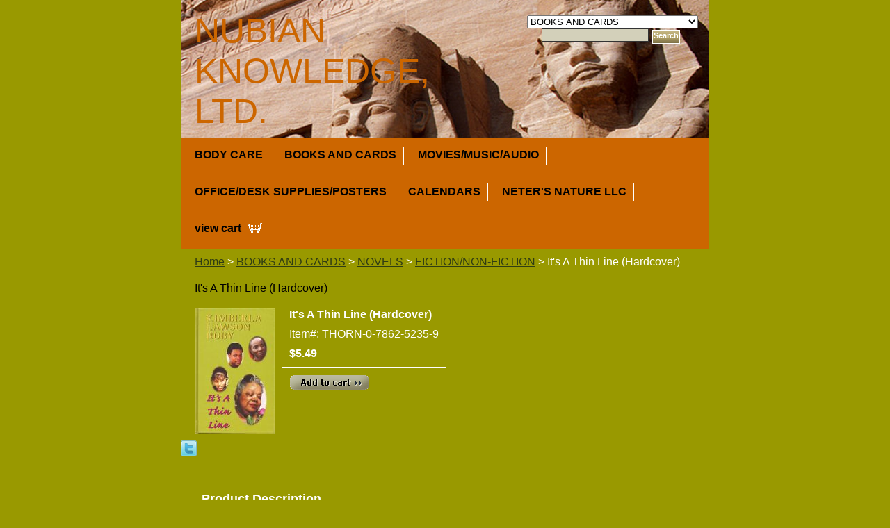

--- FILE ---
content_type: text/html
request_url: https://www.nubian-knowledge.com/itthlih.html
body_size: 6105
content:
<!DOCTYPE HTML><html><head>
<link rel="image_src" href="https://s.turbifycdn.com/aah/yhst-12155464231124/it-s-a-thin-line-hardcover-23.gif" />
<meta property="og:image" content="https://s.turbifycdn.com/aah/yhst-12155464231124/it-s-a-thin-line-hardcover-23.gif" />
<title>It's A Thin Line (Hardcover) by Kimberla Lawson Roby</title><meta name="Description" content="It's A Thin Line (Hardcover) by Kimberla Lawson Roby" /><meta name="Keywords" content="It's A Thin Line (Hardcover) by Kimberla Lawson Roby" /><link rel="stylesheet" type="text/css" href="css-base.css" /><link rel="stylesheet" type="text/css" href="css-element.css" /><link rel="stylesheet" type="text/css" href="css-edits.css" /></head><body id="itemtype"><script type="text/javascript" id="yfc_loader" src="https://turbifycdn.com/store/migration/loader-min-1.0.34.js?q=yhst-12155464231124&ts=1761846510&p=1&h=order.store.turbify.net"></script> <div id="ys_superbar">
	   <div id="ys_cpers">
		<div id="yscp_welcome_msg"></div>
		<div id="yscp_signin_link"></div>
		<div id="yscp_myaccount_link"></div>
		<div id="yscp_signout_link"></div>
	   </div>
	   <div id="yfc_mini"></div>
	   <div class="ys_clear"></div>
	</div>
      <div id="mainbody"><div id="header"><h3 class="storeLogo"><a href="index.html" title="NUBIAN KNOWLEDGE, LTD.">NUBIAN KNOWLEDGE, LTD.</a></h3><div class="searcharea"><form name="searchForm" class="searchForm" action="nsearch.html" method="GET"><select onchange="if (typeof YSB_AUTOCOMPLETE == 'object') { YSB_AUTOCOMPLETE.controller.setSuggestCategory(event); }"  name="section"><option value="">All Categories</option><option value="hair--body-toiletries">BODY CARE </option><option value="books" selected="selected" >BOOKS AND CARDS </option><option value="dvds-cdsvhs">MOVIES/MUSIC/AUDIO </option><option value="home-decor">HOME DECOR </option><option value="officedesk-supplies">OFFICE/DESK SUPPLIES/POSTERS </option><option value="accessories">ACCESSORIES </option><option value="calendars">CALENDARS </option><option value="flags">FLAGS </option></select><input autocomplete="off" type="text" id="searchInput" class="searchInput" name="query" placeholder="" onkeyup="if (typeof YSB_AUTOCOMPLETE == 'object') { YSB_AUTOCOMPLETE.controller.suggest(event); }"><input type="submit" title="Search"id="searchSubmit" class="ys_primary" value="Search"><input type="hidden" value="yhst-12155464231124" name="vwcatalog"></form></div>   <script type="text/javascript"> 
                    var isSafari = !!navigator.userAgent.match(/Version\/[\d\.]+.*Safari/); 
                    var isIOS = !!navigator.platform && /iPad|iPhone|iPod/.test(navigator.platform); 
                    if (isSafari && isIOS) { 
                        document.forms["searcharea"].onsubmit = function (searchAreaForm) { 
                            var elementsList = this.elements, queryString = '', url = '', action = this.action; 
                            for(var i = 0; i < elementsList.length; i++) { 
                                if (elementsList[i].name) { 
                                    if (queryString) { 
                                        queryString = queryString + "&" +  elementsList[i].name + "=" + encodeURIComponent(elementsList[i].value); 
                                    } else { 
                                        queryString = elementsList[i].name + "=" + encodeURIComponent(elementsList[i].value); 
                                    } 
                                } 
                            } 
                            if (action.indexOf("?") == -1) { 
                                action = action + "?"; 
                            } 
                            url = action + queryString; 
                            window.location.href = url; 
                            return false; 
                        } 
                    } 
                </script> 
        </div><div id="topNav"><div><a href="hair--body-toiletries.html" title="BODY CARE">BODY CARE</a></div><div><a href="books.html" title="BOOKS AND CARDS">BOOKS AND CARDS</a></div><div><a href="dvds-cdsvhs.html" title="MOVIES/MUSIC/AUDIO">MOVIES/MUSIC/AUDIO</a></div><div><a href="officedesk-supplies.html" title="OFFICE/DESK SUPPLIES/POSTERS">OFFICE/DESK SUPPLIES/POSTERS</a></div><div><a href="calendars.html" title="CALENDARS">CALENDARS</a></div><div><a href="nenallc.html" title="NETER'S NATURE LLC">NETER'S NATURE LLC</a></div><div class="topNavViewCart"><a href="https://order.store.turbify.net/yhst-12155464231124/cgi-bin/wg-order?yhst-12155464231124" title="view cart">view cart</a></div><br class="clear" /></div><div id="bodyContent"><div class="breadcrumbs"><a href="index.html">Home</a> &gt; <a href="books.html">BOOKS AND CARDS</a> &gt; <a href="novels.html">NOVELS</a> &gt; <a href="fi.html">FICTION/NON-FICTION</a> &gt; It's A Thin Line (Hardcover)</div><div id="contentarea"><div class="itemPageTitle">It's A Thin Line (Hardcover)</div><div class="itemContainer"><div class="floatLeft"><a href="https://s.turbifycdn.com/aah/yhst-12155464231124/it-s-a-thin-line-hardcover-24.gif"><img src="https://s.turbifycdn.com/aah/yhst-12155464231124/it-s-a-thin-line-hardcover-27.gif" width="116" height="180" border="0" hspace="0" vspace="0" alt="It's A Thin Line (Hardcover)" class="Image" title="It's A Thin Line (Hardcover)" /></a></div><div class="itemProperties"><form method="POST" action="https://order.store.turbify.net/yhst-12155464231124/cgi-bin/wg-order?yhst-12155464231124+itthlih"><div class="itemName">It's A Thin Line (Hardcover)</div><div class="itemCode">Item#: THORN-0-7862-5235-9</div><div class="itemPrice"><div class="priceBold"><b>$5.49</b></div></div><div class="addToCart"><input type="image" class="addtocartImg" title="Add to cart" src="https://s.turbifycdn.com/aah/yhst-12155464231124/ritual-power-healing-and-community-paperback-29.gif" /><input name="vwcatalog" type="hidden" value="yhst-12155464231124" /><input name="vwitem" type="hidden" value="itthlih" /></div><input type="hidden" name=".autodone" value="https://www.nubian-knowledge.com/itthlih.html" /></form></div><br class="clear" /><div style="clear:both"></div><div class="ys_promoitempage" id="ys_promoitempage" itemid="itthlih" itemcode="THORN-0-7862-5235-9" categoryflag="0"></div>
<script language="javascript">
document.getElementsByTagName('html')[0].setAttribute('xmlns:og', 'http://opengraphprotocol.org/schema/');
</script>
<div id="ys_social_top_hr"></div>
<div id="ys_social_media">
<div id="ys_social_tweet">
<script language="javascript">function tweetwindowopen(url,width,height){var left=parseInt((screen.availWidth/2)-(width/2));var top=parseInt((screen.availHeight/2)-(height/2));var prop="width="+width+",height="+height+",left="+left+",top="+top+",screenX="+left+",screenY="+top;window.open (NULL, url,'tweetwindow',prop);}</script>
<a href="javascript:void(0);" title="Tweet"><img id="ys_social_custom_tweet_icon" src="https://s.turbifycdn.com/ae/store/secure/twitter.png" onClick="tweetwindowopen('https://twitter.com/share?count=none&text=It\%27s+A+Thin+Line+(Hardcover)&url=https%3a//www.nubian-knowledge.com/itthlih.html',550, 514)"></a></div>
<!--[if gt IE 6]>
<div id="ys_social_v_separator"><img src="https://s.turbifycdn.com/ae/store/secure/v-separator.gif"></div>
<![endif]-->
<!--[if !IE]><!-->
<div id="ys_social_v_separator"><img src="https://s.turbifycdn.com/ae/store/secure/v-separator.gif"></div>
<!--<![endif]-->
<div id="ys_social_fblike">
<!--[if gt IE 6]>
<script language="javascript">
document.getElementsByTagName('html')[0].setAttribute('xmlns:fb', 'http://ogp.me/ns/fb#');
</script>
<div id="fb-root"></div><script>(function(d, s, id) {var js, fjs = d.getElementsByTagName(s)[0];if (d.getElementById(id)) return;js = d.createElement(s); js.id = id;js.src = '//connect.facebook.net/en_US/all.js#xfbml=1&appId=';fjs.parentNode.insertBefore(js, fjs);}(document, 'script', 'facebook-jssdk'));</script><fb:like href="https://www.nubian-knowledge.com/itthlih.html" layout="standard" show_faces="false" width="350" action="like" colorscheme="light"></fb:like>
<![endif]-->
<!--[if !IE]><!-->
<script language="javascript">
document.getElementsByTagName('html')[0].setAttribute('xmlns:fb', 'http://ogp.me/ns/fb#');
</script>
<div id="fb-root"></div><script>(function(d, s, id) {var js, fjs = d.getElementsByTagName(s)[0];if (d.getElementById(id)) return;js = d.createElement(s); js.id = id;js.src = '//connect.facebook.net/en_US/all.js#xfbml=1&appId=';fjs.parentNode.insertBefore(js, fjs);}(document, 'script', 'facebook-jssdk'));</script><fb:like href="https://www.nubian-knowledge.com/itthlih.html" layout="standard" show_faces="false" width="350" action="like" colorscheme="light"></fb:like>
<!--<![endif]-->
</div>
</div>
<div id="ys_social_bottom_hr"></div>
</div><div class="pageText"><div class="pageTextHeader">Product Description</div>By Kimberla Lawson Roby<br /><br />A Large Print Fiction<br /><br />From #1 Blackboard bestselling author Kimberla Lawson Roby comes the emotionally compelling story of three adult siblings, drawn together by their mother's illness, torn apart by crisis, and ultimately, made stronger by their love and commitment to each other. Sydney, Gina, and Rick are siblings who have always shared a special bond, though their lives are as different as can be. Responsible eldest sister Sydney has a sexy husband, an adorable daughter, and fulfilling work. But the steadily mounting demands of her writing career have left her little time or energy for family life. Meanwhile proud middle sister Gina is struggling to raise her eight-year-old twins--and protect them from their volatile father's outbursts. Impulsive brother Rick, the baby of the family, is living the high life--dodging commitment with his longtime girlfriend and wondering if the grass is greener elsewhere. When their beloved mother Delores suffers a debilitating stroke, all three suddenly find the tenuous threads of their lives at a breaking point. A dark childhood secret threatens Sydney's secure world; Gina is swept into a maelstrom of domestic violence; and Rick reaches a dramatic crossroads in his relationship. Worst of all, the burden of caring for a parent is tearing the siblings apart, shattering their faith in one another. Now, as Sydney, Gina, and Rick struggle to overcome daunting obstacles and rebuild their lives, they will discover something they've never let themselves believe: that their most stable--and cherished--relationships have always been with each other.</div></div><div class="pageText"><script type="text/javascript" id="yfc_loader" src="http://l.turbifycdn.com/a/lib/smbiz/store/yfc/js/0.4/loader.js?q=yhst-12155464231124&ts=1310230343&h=order.store.yahoo.net"></script></div></div><div id="footer"><div class="links"><a href="index.html">Home</a> | <a href="info.html">about us</a> | <a href="privacypolicy.html">privacy policy</a> | <a href="mailto:nubianknowledge@aol.com">send email</a> | <a href="ind.html">site map</a> | <a href="https://order.store.turbify.net/yhst-12155464231124/cgi-bin/wg-order?yhst-12155464231124">view cart</a></div><div class="copyright">Copyright � 2006 Nubian Knowledge, Ltd. All Rights Reserved.<br /></div></div></div></body>
<script type="text/javascript">var PAGE_ATTRS = {'storeId': 'yhst-12155464231124', 'itemId': 'itthlih', 'isOrderable': '1', 'name': 'It s A Thin Line (Hardco@', 'salePrice': '5.49', 'listPrice': '5.49', 'brand': '', 'model': '', 'promoted': '', 'createTime': '1761846510', 'modifiedTime': '1761846510', 'catNamePath': 'BOOKS AND CARDS > NOVELS > FICTION/NON-FP', 'upc': ''};</script><!-- Google tag (gtag.js) -->  <script async src='https://www.googletagmanager.com/gtag/js?id=G-44FHPPPXN3'></script><script> window.dataLayer = window.dataLayer || [];  function gtag(){dataLayer.push(arguments);}  gtag('js', new Date());  gtag('config', 'G-44FHPPPXN3');</script><script> var YStore = window.YStore || {}; var GA_GLOBALS = window.GA_GLOBALS || {}; var GA_CLIENT_ID; try { YStore.GA = (function() { var isSearchPage = (typeof(window.location) === 'object' && typeof(window.location.href) === 'string' && window.location.href.indexOf('nsearch') !== -1); var isProductPage = (typeof(PAGE_ATTRS) === 'object' && PAGE_ATTRS.isOrderable === '1' && typeof(PAGE_ATTRS.name) === 'string'); function initGA() { } function setProductPageView() { PAGE_ATTRS.category = PAGE_ATTRS.catNamePath.replace(/ > /g, '/'); PAGE_ATTRS.category = PAGE_ATTRS.category.replace(/>/g, '/'); gtag('event', 'view_item', { currency: 'USD', value: parseFloat(PAGE_ATTRS.salePrice), items: [{ item_name: PAGE_ATTRS.name, item_category: PAGE_ATTRS.category, item_brand: PAGE_ATTRS.brand, price: parseFloat(PAGE_ATTRS.salePrice) }] }); } function defaultTrackAddToCart() { var all_forms = document.forms; document.addEventListener('DOMContentLoaded', event => { for (var i = 0; i < all_forms.length; i += 1) { if (typeof storeCheckoutDomain != 'undefined' && storeCheckoutDomain != 'order.store.turbify.net') { all_forms[i].addEventListener('submit', function(e) { if (typeof(GA_GLOBALS.dont_track_add_to_cart) !== 'undefined' && GA_GLOBALS.dont_track_add_to_cart === true) { return; } e = e || window.event; var target = e.target || e.srcElement; if (typeof(target) === 'object' && typeof(target.id) === 'string' && target.id.indexOf('yfc') === -1 && e.defaultPrevented === true) { return } e.preventDefault(); vwqnty = 1; if( typeof(target.vwquantity) !== 'undefined' ) { vwqnty = target.vwquantity.value; } if( vwqnty > 0 ) { gtag('event', 'add_to_cart', { value: parseFloat(PAGE_ATTRS.salePrice), currency: 'USD', items: [{ item_name: PAGE_ATTRS.name, item_category: PAGE_ATTRS.category, item_brand: PAGE_ATTRS.brand, price: parseFloat(PAGE_ATTRS.salePrice), quantity: e.target.vwquantity.value }] }); if (typeof(target) === 'object' && typeof(target.id) === 'string' && target.id.indexOf('yfc') != -1) { return; } if (typeof(target) === 'object') { target.submit(); } } }) } } }); } return { startPageTracking: function() { initGA(); if (isProductPage) { setProductPageView(); if (typeof(GA_GLOBALS.dont_track_add_to_cart) === 'undefined' || GA_GLOBALS.dont_track_add_to_cart !== true) { defaultTrackAddToCart() } } }, trackAddToCart: function(itemsList, callback) { itemsList = itemsList || []; if (itemsList.length === 0 && typeof(PAGE_ATTRS) === 'object') { if (typeof(PAGE_ATTRS.catNamePath) !== 'undefined') { PAGE_ATTRS.category = PAGE_ATTRS.catNamePath.replace(/ > /g, '/'); PAGE_ATTRS.category = PAGE_ATTRS.category.replace(/>/g, '/') } itemsList.push(PAGE_ATTRS) } if (itemsList.length === 0) { return; } var ga_cartItems = []; var orderTotal = 0; for (var i = 0; i < itemsList.length; i += 1) { var itemObj = itemsList[i]; var gaItemObj = {}; if (typeof(itemObj.id) !== 'undefined') { gaItemObj.id = itemObj.id } if (typeof(itemObj.name) !== 'undefined') { gaItemObj.name = itemObj.name } if (typeof(itemObj.category) !== 'undefined') { gaItemObj.category = itemObj.category } if (typeof(itemObj.brand) !== 'undefined') { gaItemObj.brand = itemObj.brand } if (typeof(itemObj.salePrice) !== 'undefined') { gaItemObj.price = itemObj.salePrice } if (typeof(itemObj.quantity) !== 'undefined') { gaItemObj.quantity = itemObj.quantity } ga_cartItems.push(gaItemObj); orderTotal += parseFloat(itemObj.salePrice) * itemObj.quantity; } gtag('event', 'add_to_cart', { value: orderTotal, currency: 'USD', items: ga_cartItems }); } } })(); YStore.GA.startPageTracking() } catch (e) { if (typeof(window.console) === 'object' && typeof(window.console.log) === 'function') { console.log('Error occurred while executing Google Analytics:'); console.log(e) } } </script> <script type="text/javascript">
csell_env = 'ue1';
 var storeCheckoutDomain = 'order.store.turbify.net';
</script>

<script type="text/javascript">
  function toOSTN(node){
    if(node.hasAttributes()){
      for (const attr of node.attributes) {
        node.setAttribute(attr.name,attr.value.replace(/(us-dc1-order|us-dc2-order|order)\.(store|stores)\.([a-z0-9-]+)\.(net|com)/g, storeCheckoutDomain));
      }
    }
  };
  document.addEventListener('readystatechange', event => {
  if(typeof storeCheckoutDomain != 'undefined' && storeCheckoutDomain != "order.store.turbify.net"){
    if (event.target.readyState === "interactive") {
      fromOSYN = document.getElementsByTagName('form');
        for (let i = 0; i < fromOSYN.length; i++) {
          toOSTN(fromOSYN[i]);
        }
      }
    }
  });
</script>
<script type="text/javascript">
// Begin Store Generated Code
 </script> <script type="text/javascript" src="https://s.turbifycdn.com/lq/ult/ylc_1.9.js" ></script> <script type="text/javascript" src="https://s.turbifycdn.com/ae/lib/smbiz/store/csell/beacon-a9518fc6e4.js" >
</script>
<script type="text/javascript">
// Begin Store Generated Code
 csell_page_data = {}; csell_page_rec_data = []; ts='TOK_STORE_ID';
</script>
<script type="text/javascript">
// Begin Store Generated Code
function csell_GLOBAL_INIT_TAG() { var csell_token_map = {}; csell_token_map['TOK_SPACEID'] = '2022276099'; csell_token_map['TOK_URL'] = ''; csell_token_map['TOK_STORE_ID'] = 'yhst-12155464231124'; csell_token_map['TOK_ITEM_ID_LIST'] = 'itthlih'; csell_token_map['TOK_ORDER_HOST'] = 'order.store.turbify.net'; csell_token_map['TOK_BEACON_TYPE'] = 'prod'; csell_token_map['TOK_RAND_KEY'] = 't'; csell_token_map['TOK_IS_ORDERABLE'] = '1';  c = csell_page_data; var x = (typeof storeCheckoutDomain == 'string')?storeCheckoutDomain:'order.store.turbify.net'; var t = csell_token_map; c['s'] = t['TOK_SPACEID']; c['url'] = t['TOK_URL']; c['si'] = t[ts]; c['ii'] = t['TOK_ITEM_ID_LIST']; c['bt'] = t['TOK_BEACON_TYPE']; c['rnd'] = t['TOK_RAND_KEY']; c['io'] = t['TOK_IS_ORDERABLE']; YStore.addItemUrl = 'http%s://'+x+'/'+t[ts]+'/ymix/MetaController.html?eventName.addEvent&cartDS.shoppingcart_ROW0_m_orderItemVector_ROW0_m_itemId=%s&cartDS.shoppingcart_ROW0_m_orderItemVector_ROW0_m_quantity=1&ysco_key_cs_item=1&sectionId=ysco.cart&ysco_key_store_id='+t[ts]; } 
</script>
<script type="text/javascript">
// Begin Store Generated Code
function csell_REC_VIEW_TAG() {  var env = (typeof csell_env == 'string')?csell_env:'prod'; var p = csell_page_data; var a = '/sid='+p['si']+'/io='+p['io']+'/ii='+p['ii']+'/bt='+p['bt']+'-view'+'/en='+env; var r=Math.random(); YStore.CrossSellBeacon.renderBeaconWithRecData(p['url']+'/p/s='+p['s']+'/'+p['rnd']+'='+r+a); } 
</script>
<script type="text/javascript">
// Begin Store Generated Code
var csell_token_map = {}; csell_token_map['TOK_PAGE'] = 'p'; csell_token_map['TOK_CURR_SYM'] = '$'; csell_token_map['TOK_WS_URL'] = 'https://yhst-12155464231124.csell.store.turbify.net/cs/recommend?itemids=itthlih&location=p'; csell_token_map['TOK_SHOW_CS_RECS'] = 'false';  var t = csell_token_map; csell_GLOBAL_INIT_TAG(); YStore.page = t['TOK_PAGE']; YStore.currencySymbol = t['TOK_CURR_SYM']; YStore.crossSellUrl = t['TOK_WS_URL']; YStore.showCSRecs = t['TOK_SHOW_CS_RECS']; </script> <script type="text/javascript" src="https://s.turbifycdn.com/ae/store/secure/recs-1.3.2.2.js" ></script> <script type="text/javascript" >
</script>
</html>
<!-- html110.prod.store.e1a.lumsb.com Wed Jan 21 02:22:14 PST 2026 -->
